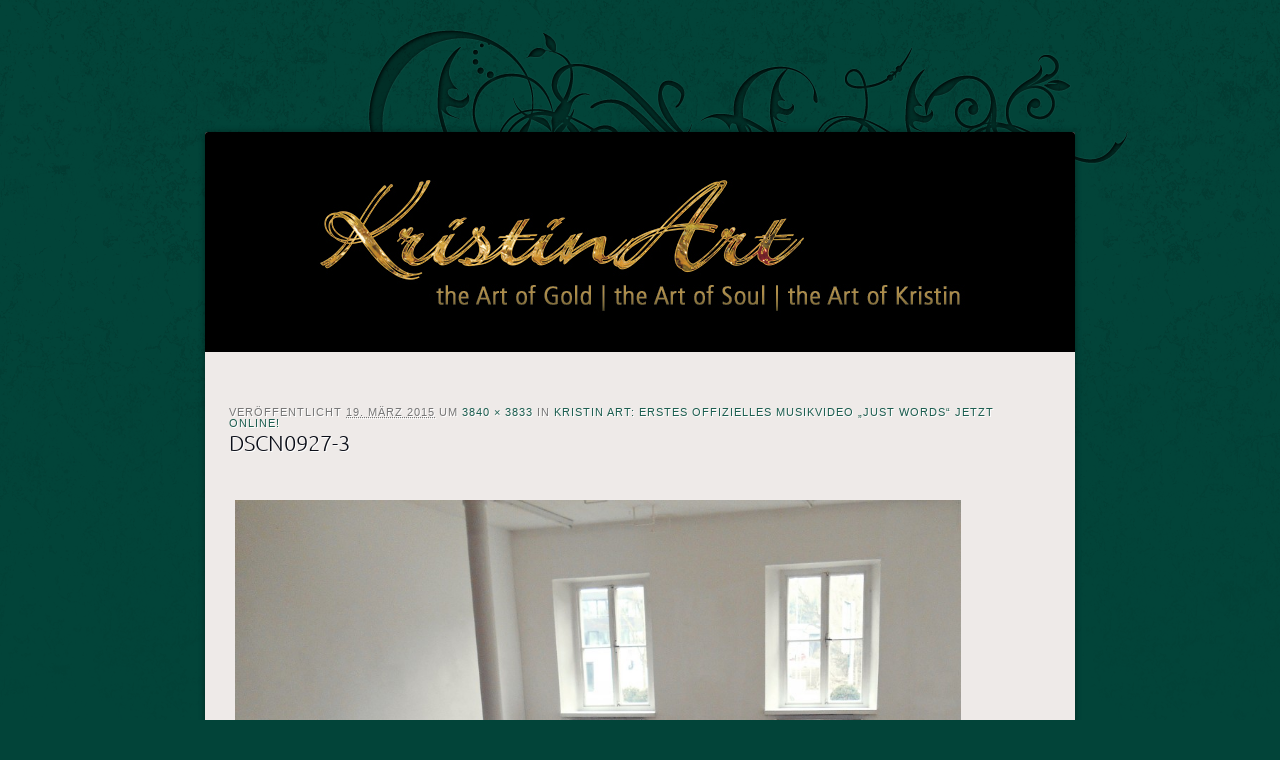

--- FILE ---
content_type: text/html; charset=UTF-8
request_url: https://www.kristinart-music.com/kristin-art-tanzvideoprojekt-zu-dem-song-just-words/dscn0927-3/
body_size: 5366
content:
<!DOCTYPE html>
<!--[if IE 8]>
<html id="ie8" lang="de">
<![endif]-->
<!--[if !(IE 8)]><!-->
<html lang="de">
<!--<![endif]-->
<head>
<meta charset="UTF-8" />
<title>DSCN0927-3 - Kristin Art</title>
<link rel="profile" href="http://gmpg.org/xfn/11" />
<link rel="pingback" href="https://www.kristinart-music.com/xmlrpc.php" />
<!--[if lt IE 9]>
<script src="https://www.kristinart-music.com/wp-content/themes/dusk-to-dawn/js/html5.js" type="text/javascript"></script>
<![endif]-->
<link href="https://www.kristinart-music.com/wp-content/plugins/shariff-sharing/dep/shariff.complete.css" rel="stylesheet">
<meta name='robots' content='index, follow, max-image-preview:large, max-snippet:-1, max-video-preview:-1' />

	<!-- This site is optimized with the Yoast SEO plugin v20.6 - https://yoast.com/wordpress/plugins/seo/ -->
	<link rel="canonical" href="https://www.kristinart-music.com/kristin-art-tanzvideoprojekt-zu-dem-song-just-words/dscn0927-3/" />
	<meta property="og:locale" content="de_DE" />
	<meta property="og:type" content="article" />
	<meta property="og:title" content="DSCN0927-3 - Kristin Art" />
	<meta property="og:url" content="https://www.kristinart-music.com/kristin-art-tanzvideoprojekt-zu-dem-song-just-words/dscn0927-3/" />
	<meta property="og:site_name" content="Kristin Art" />
	<meta property="og:image" content="https://www.kristinart-music.com/kristin-art-tanzvideoprojekt-zu-dem-song-just-words/dscn0927-3" />
	<meta property="og:image:width" content="1024" />
	<meta property="og:image:height" content="1022" />
	<meta property="og:image:type" content="image/jpeg" />
	<meta name="twitter:card" content="summary_large_image" />
	<script type="application/ld+json" class="yoast-schema-graph">{"@context":"https://schema.org","@graph":[{"@type":"WebPage","@id":"https://www.kristinart-music.com/kristin-art-tanzvideoprojekt-zu-dem-song-just-words/dscn0927-3/","url":"https://www.kristinart-music.com/kristin-art-tanzvideoprojekt-zu-dem-song-just-words/dscn0927-3/","name":"DSCN0927-3 - Kristin Art","isPartOf":{"@id":"https://www.kristinart-music.com/#website"},"primaryImageOfPage":{"@id":"https://www.kristinart-music.com/kristin-art-tanzvideoprojekt-zu-dem-song-just-words/dscn0927-3/#primaryimage"},"image":{"@id":"https://www.kristinart-music.com/kristin-art-tanzvideoprojekt-zu-dem-song-just-words/dscn0927-3/#primaryimage"},"thumbnailUrl":"https://www.kristinart-music.com/wp-content/uploads/2015/03/DSCN0927-3.jpg","datePublished":"2015-03-19T07:01:23+00:00","dateModified":"2015-03-19T07:01:23+00:00","breadcrumb":{"@id":"https://www.kristinart-music.com/kristin-art-tanzvideoprojekt-zu-dem-song-just-words/dscn0927-3/#breadcrumb"},"inLanguage":"de","potentialAction":[{"@type":"ReadAction","target":["https://www.kristinart-music.com/kristin-art-tanzvideoprojekt-zu-dem-song-just-words/dscn0927-3/"]}]},{"@type":"ImageObject","inLanguage":"de","@id":"https://www.kristinart-music.com/kristin-art-tanzvideoprojekt-zu-dem-song-just-words/dscn0927-3/#primaryimage","url":"https://www.kristinart-music.com/wp-content/uploads/2015/03/DSCN0927-3.jpg","contentUrl":"https://www.kristinart-music.com/wp-content/uploads/2015/03/DSCN0927-3.jpg","width":3840,"height":3833},{"@type":"BreadcrumbList","@id":"https://www.kristinart-music.com/kristin-art-tanzvideoprojekt-zu-dem-song-just-words/dscn0927-3/#breadcrumb","itemListElement":[{"@type":"ListItem","position":1,"name":"Home","item":"https://www.kristinart-music.com/"},{"@type":"ListItem","position":2,"name":"Kristin Art: erstes offizielles Musikvideo &#8222;Just words&#8220; jetzt online!","item":"https://www.kristinart-music.com/kristin-art-tanzvideoprojekt-zu-dem-song-just-words/"},{"@type":"ListItem","position":3,"name":"DSCN0927-3"}]},{"@type":"WebSite","@id":"https://www.kristinart-music.com/#website","url":"https://www.kristinart-music.com/","name":"Kristin Art","description":"The Art of Gold - The Art of Soul - The Art of Kristin","publisher":{"@id":"https://www.kristinart-music.com/#/schema/person/1a79d667267e62de6d0ca648c5f5bf4a"},"potentialAction":[{"@type":"SearchAction","target":{"@type":"EntryPoint","urlTemplate":"https://www.kristinart-music.com/?s={search_term_string}"},"query-input":"required name=search_term_string"}],"inLanguage":"de"},{"@type":["Person","Organization"],"@id":"https://www.kristinart-music.com/#/schema/person/1a79d667267e62de6d0ca648c5f5bf4a","name":"admin","image":{"@type":"ImageObject","inLanguage":"de","@id":"https://www.kristinart-music.com/#/schema/person/image/","url":"https://www.kristinart-music.com/wp-content/uploads/2015/03/DSCN0927-3.jpg","contentUrl":"https://www.kristinart-music.com/wp-content/uploads/2015/03/DSCN0927-3.jpg","width":3840,"height":3833,"caption":"admin"},"logo":{"@id":"https://www.kristinart-music.com/#/schema/person/image/"}}]}</script>
	<!-- / Yoast SEO plugin. -->



<link rel='dns-prefetch' href='//s.w.org' />
<link rel="alternate" type="application/rss+xml" title="Kristin Art &raquo; Feed" href="https://www.kristinart-music.com/feed/" />
<link rel="alternate" type="application/rss+xml" title="Kristin Art &raquo; Kommentar-Feed" href="https://www.kristinart-music.com/comments/feed/" />
<script type="text/javascript">
window._wpemojiSettings = {"baseUrl":"https:\/\/s.w.org\/images\/core\/emoji\/14.0.0\/72x72\/","ext":".png","svgUrl":"https:\/\/s.w.org\/images\/core\/emoji\/14.0.0\/svg\/","svgExt":".svg","source":{"concatemoji":"https:\/\/www.kristinart-music.com\/wp-includes\/js\/wp-emoji-release.min.js?ver=059c7829a9aac816f7b3012b58ffe088"}};
/*! This file is auto-generated */
!function(e,a,t){var n,r,o,i=a.createElement("canvas"),p=i.getContext&&i.getContext("2d");function s(e,t){var a=String.fromCharCode,e=(p.clearRect(0,0,i.width,i.height),p.fillText(a.apply(this,e),0,0),i.toDataURL());return p.clearRect(0,0,i.width,i.height),p.fillText(a.apply(this,t),0,0),e===i.toDataURL()}function c(e){var t=a.createElement("script");t.src=e,t.defer=t.type="text/javascript",a.getElementsByTagName("head")[0].appendChild(t)}for(o=Array("flag","emoji"),t.supports={everything:!0,everythingExceptFlag:!0},r=0;r<o.length;r++)t.supports[o[r]]=function(e){if(!p||!p.fillText)return!1;switch(p.textBaseline="top",p.font="600 32px Arial",e){case"flag":return s([127987,65039,8205,9895,65039],[127987,65039,8203,9895,65039])?!1:!s([55356,56826,55356,56819],[55356,56826,8203,55356,56819])&&!s([55356,57332,56128,56423,56128,56418,56128,56421,56128,56430,56128,56423,56128,56447],[55356,57332,8203,56128,56423,8203,56128,56418,8203,56128,56421,8203,56128,56430,8203,56128,56423,8203,56128,56447]);case"emoji":return!s([129777,127995,8205,129778,127999],[129777,127995,8203,129778,127999])}return!1}(o[r]),t.supports.everything=t.supports.everything&&t.supports[o[r]],"flag"!==o[r]&&(t.supports.everythingExceptFlag=t.supports.everythingExceptFlag&&t.supports[o[r]]);t.supports.everythingExceptFlag=t.supports.everythingExceptFlag&&!t.supports.flag,t.DOMReady=!1,t.readyCallback=function(){t.DOMReady=!0},t.supports.everything||(n=function(){t.readyCallback()},a.addEventListener?(a.addEventListener("DOMContentLoaded",n,!1),e.addEventListener("load",n,!1)):(e.attachEvent("onload",n),a.attachEvent("onreadystatechange",function(){"complete"===a.readyState&&t.readyCallback()})),(e=t.source||{}).concatemoji?c(e.concatemoji):e.wpemoji&&e.twemoji&&(c(e.twemoji),c(e.wpemoji)))}(window,document,window._wpemojiSettings);
</script>
<style type="text/css">
img.wp-smiley,
img.emoji {
	display: inline !important;
	border: none !important;
	box-shadow: none !important;
	height: 1em !important;
	width: 1em !important;
	margin: 0 0.07em !important;
	vertical-align: -0.1em !important;
	background: none !important;
	padding: 0 !important;
}
</style>
	<link rel='stylesheet' id='wp-block-library-css'  href='https://www.kristinart-music.com/wp-includes/css/dist/block-library/style.min.css?ver=059c7829a9aac816f7b3012b58ffe088' type='text/css' media='all' />
<style id='global-styles-inline-css' type='text/css'>
body{--wp--preset--color--black: #000000;--wp--preset--color--cyan-bluish-gray: #abb8c3;--wp--preset--color--white: #ffffff;--wp--preset--color--pale-pink: #f78da7;--wp--preset--color--vivid-red: #cf2e2e;--wp--preset--color--luminous-vivid-orange: #ff6900;--wp--preset--color--luminous-vivid-amber: #fcb900;--wp--preset--color--light-green-cyan: #7bdcb5;--wp--preset--color--vivid-green-cyan: #00d084;--wp--preset--color--pale-cyan-blue: #8ed1fc;--wp--preset--color--vivid-cyan-blue: #0693e3;--wp--preset--color--vivid-purple: #9b51e0;--wp--preset--gradient--vivid-cyan-blue-to-vivid-purple: linear-gradient(135deg,rgba(6,147,227,1) 0%,rgb(155,81,224) 100%);--wp--preset--gradient--light-green-cyan-to-vivid-green-cyan: linear-gradient(135deg,rgb(122,220,180) 0%,rgb(0,208,130) 100%);--wp--preset--gradient--luminous-vivid-amber-to-luminous-vivid-orange: linear-gradient(135deg,rgba(252,185,0,1) 0%,rgba(255,105,0,1) 100%);--wp--preset--gradient--luminous-vivid-orange-to-vivid-red: linear-gradient(135deg,rgba(255,105,0,1) 0%,rgb(207,46,46) 100%);--wp--preset--gradient--very-light-gray-to-cyan-bluish-gray: linear-gradient(135deg,rgb(238,238,238) 0%,rgb(169,184,195) 100%);--wp--preset--gradient--cool-to-warm-spectrum: linear-gradient(135deg,rgb(74,234,220) 0%,rgb(151,120,209) 20%,rgb(207,42,186) 40%,rgb(238,44,130) 60%,rgb(251,105,98) 80%,rgb(254,248,76) 100%);--wp--preset--gradient--blush-light-purple: linear-gradient(135deg,rgb(255,206,236) 0%,rgb(152,150,240) 100%);--wp--preset--gradient--blush-bordeaux: linear-gradient(135deg,rgb(254,205,165) 0%,rgb(254,45,45) 50%,rgb(107,0,62) 100%);--wp--preset--gradient--luminous-dusk: linear-gradient(135deg,rgb(255,203,112) 0%,rgb(199,81,192) 50%,rgb(65,88,208) 100%);--wp--preset--gradient--pale-ocean: linear-gradient(135deg,rgb(255,245,203) 0%,rgb(182,227,212) 50%,rgb(51,167,181) 100%);--wp--preset--gradient--electric-grass: linear-gradient(135deg,rgb(202,248,128) 0%,rgb(113,206,126) 100%);--wp--preset--gradient--midnight: linear-gradient(135deg,rgb(2,3,129) 0%,rgb(40,116,252) 100%);--wp--preset--duotone--dark-grayscale: url('#wp-duotone-dark-grayscale');--wp--preset--duotone--grayscale: url('#wp-duotone-grayscale');--wp--preset--duotone--purple-yellow: url('#wp-duotone-purple-yellow');--wp--preset--duotone--blue-red: url('#wp-duotone-blue-red');--wp--preset--duotone--midnight: url('#wp-duotone-midnight');--wp--preset--duotone--magenta-yellow: url('#wp-duotone-magenta-yellow');--wp--preset--duotone--purple-green: url('#wp-duotone-purple-green');--wp--preset--duotone--blue-orange: url('#wp-duotone-blue-orange');--wp--preset--font-size--small: 13px;--wp--preset--font-size--medium: 20px;--wp--preset--font-size--large: 36px;--wp--preset--font-size--x-large: 42px;}.has-black-color{color: var(--wp--preset--color--black) !important;}.has-cyan-bluish-gray-color{color: var(--wp--preset--color--cyan-bluish-gray) !important;}.has-white-color{color: var(--wp--preset--color--white) !important;}.has-pale-pink-color{color: var(--wp--preset--color--pale-pink) !important;}.has-vivid-red-color{color: var(--wp--preset--color--vivid-red) !important;}.has-luminous-vivid-orange-color{color: var(--wp--preset--color--luminous-vivid-orange) !important;}.has-luminous-vivid-amber-color{color: var(--wp--preset--color--luminous-vivid-amber) !important;}.has-light-green-cyan-color{color: var(--wp--preset--color--light-green-cyan) !important;}.has-vivid-green-cyan-color{color: var(--wp--preset--color--vivid-green-cyan) !important;}.has-pale-cyan-blue-color{color: var(--wp--preset--color--pale-cyan-blue) !important;}.has-vivid-cyan-blue-color{color: var(--wp--preset--color--vivid-cyan-blue) !important;}.has-vivid-purple-color{color: var(--wp--preset--color--vivid-purple) !important;}.has-black-background-color{background-color: var(--wp--preset--color--black) !important;}.has-cyan-bluish-gray-background-color{background-color: var(--wp--preset--color--cyan-bluish-gray) !important;}.has-white-background-color{background-color: var(--wp--preset--color--white) !important;}.has-pale-pink-background-color{background-color: var(--wp--preset--color--pale-pink) !important;}.has-vivid-red-background-color{background-color: var(--wp--preset--color--vivid-red) !important;}.has-luminous-vivid-orange-background-color{background-color: var(--wp--preset--color--luminous-vivid-orange) !important;}.has-luminous-vivid-amber-background-color{background-color: var(--wp--preset--color--luminous-vivid-amber) !important;}.has-light-green-cyan-background-color{background-color: var(--wp--preset--color--light-green-cyan) !important;}.has-vivid-green-cyan-background-color{background-color: var(--wp--preset--color--vivid-green-cyan) !important;}.has-pale-cyan-blue-background-color{background-color: var(--wp--preset--color--pale-cyan-blue) !important;}.has-vivid-cyan-blue-background-color{background-color: var(--wp--preset--color--vivid-cyan-blue) !important;}.has-vivid-purple-background-color{background-color: var(--wp--preset--color--vivid-purple) !important;}.has-black-border-color{border-color: var(--wp--preset--color--black) !important;}.has-cyan-bluish-gray-border-color{border-color: var(--wp--preset--color--cyan-bluish-gray) !important;}.has-white-border-color{border-color: var(--wp--preset--color--white) !important;}.has-pale-pink-border-color{border-color: var(--wp--preset--color--pale-pink) !important;}.has-vivid-red-border-color{border-color: var(--wp--preset--color--vivid-red) !important;}.has-luminous-vivid-orange-border-color{border-color: var(--wp--preset--color--luminous-vivid-orange) !important;}.has-luminous-vivid-amber-border-color{border-color: var(--wp--preset--color--luminous-vivid-amber) !important;}.has-light-green-cyan-border-color{border-color: var(--wp--preset--color--light-green-cyan) !important;}.has-vivid-green-cyan-border-color{border-color: var(--wp--preset--color--vivid-green-cyan) !important;}.has-pale-cyan-blue-border-color{border-color: var(--wp--preset--color--pale-cyan-blue) !important;}.has-vivid-cyan-blue-border-color{border-color: var(--wp--preset--color--vivid-cyan-blue) !important;}.has-vivid-purple-border-color{border-color: var(--wp--preset--color--vivid-purple) !important;}.has-vivid-cyan-blue-to-vivid-purple-gradient-background{background: var(--wp--preset--gradient--vivid-cyan-blue-to-vivid-purple) !important;}.has-light-green-cyan-to-vivid-green-cyan-gradient-background{background: var(--wp--preset--gradient--light-green-cyan-to-vivid-green-cyan) !important;}.has-luminous-vivid-amber-to-luminous-vivid-orange-gradient-background{background: var(--wp--preset--gradient--luminous-vivid-amber-to-luminous-vivid-orange) !important;}.has-luminous-vivid-orange-to-vivid-red-gradient-background{background: var(--wp--preset--gradient--luminous-vivid-orange-to-vivid-red) !important;}.has-very-light-gray-to-cyan-bluish-gray-gradient-background{background: var(--wp--preset--gradient--very-light-gray-to-cyan-bluish-gray) !important;}.has-cool-to-warm-spectrum-gradient-background{background: var(--wp--preset--gradient--cool-to-warm-spectrum) !important;}.has-blush-light-purple-gradient-background{background: var(--wp--preset--gradient--blush-light-purple) !important;}.has-blush-bordeaux-gradient-background{background: var(--wp--preset--gradient--blush-bordeaux) !important;}.has-luminous-dusk-gradient-background{background: var(--wp--preset--gradient--luminous-dusk) !important;}.has-pale-ocean-gradient-background{background: var(--wp--preset--gradient--pale-ocean) !important;}.has-electric-grass-gradient-background{background: var(--wp--preset--gradient--electric-grass) !important;}.has-midnight-gradient-background{background: var(--wp--preset--gradient--midnight) !important;}.has-small-font-size{font-size: var(--wp--preset--font-size--small) !important;}.has-medium-font-size{font-size: var(--wp--preset--font-size--medium) !important;}.has-large-font-size{font-size: var(--wp--preset--font-size--large) !important;}.has-x-large-font-size{font-size: var(--wp--preset--font-size--x-large) !important;}
</style>
<link rel='stylesheet' id='contact-form-7-css'  href='https://www.kristinart-music.com/wp-content/plugins/contact-form-7/includes/css/styles.css?ver=5.7.7' type='text/css' media='all' />
<link rel='stylesheet' id='social-widget-css'  href='https://www.kristinart-music.com/wp-content/plugins/social-media-widget/social_widget.css?ver=059c7829a9aac816f7b3012b58ffe088' type='text/css' media='all' />
<link rel='stylesheet' id='dusktodawn-css'  href='https://www.kristinart-music.com/wp-content/themes/dusk-to-dawn/style.css?ver=059c7829a9aac816f7b3012b58ffe088' type='text/css' media='all' />
<link rel='stylesheet' id='ubuntu-css'  href='//www.kristinart-music.com/wp-content/uploads/omgf/ubuntu/ubuntu.css?ver=1666022717' type='text/css' media='all' />
<link rel="EditURI" type="application/rsd+xml" title="RSD" href="https://www.kristinart-music.com/xmlrpc.php?rsd" />
<link rel="wlwmanifest" type="application/wlwmanifest+xml" href="https://www.kristinart-music.com/wp-includes/wlwmanifest.xml" /> 

<link rel='shortlink' href='https://www.kristinart-music.com/?p=1205' />
<link rel="alternate" type="application/json+oembed" href="https://www.kristinart-music.com/wp-json/oembed/1.0/embed?url=https%3A%2F%2Fwww.kristinart-music.com%2Fkristin-art-tanzvideoprojekt-zu-dem-song-just-words%2Fdscn0927-3%2F%23main" />
<link rel="alternate" type="text/xml+oembed" href="https://www.kristinart-music.com/wp-json/oembed/1.0/embed?url=https%3A%2F%2Fwww.kristinart-music.com%2Fkristin-art-tanzvideoprojekt-zu-dem-song-just-words%2Fdscn0927-3%2F%23main&#038;format=xml" />
		<style type="text/css">
			#super-super-wrapper {
				background: none;
				filter: progid:DXImageTransform.Microsoft.gradient(enabled=false);
			}
		</style>
		<style>
		a,
		.entry-title a:hover,
		.widget_flickr #flickr_badge_uber_wrapper a:hover,
		.widget_flickr #flickr_badge_uber_wrapper a:link,
		.widget_flickr #flickr_badge_uber_wrapper a:active,
		.widget_flickr #flickr_badge_uber_wrapper a:visited,
		#infinite-footer .blog-info a,
		#infinite-footer .blog-credits a,
		#infinite-footer .blog-info a:hover,
		#infinite-footer .blog-info a:focus,
		#infinite-footer .blog-credits a:hover,
		#infinite-footer .blog-credits a:focus,
		#infinite-handle span,
		#infinite-handle span:before,
		#infinite-handle span:hover,
		#infinite-handle span:focus,
		#infinite-handle span:hover:before,
		#infinite-handle span:focus:before {
			color: #1d5e50;
		}
		.entry-header,
		.right-sidebar .entry-header {
			border-color: #1d5e50;
		}
	</style>
	<style type="text/css">
			#branding hgroup,
		#site-title,
		#site-description {
			position: absolute;
			clip: rect(1px 1px 1px 1px); /* IE6, IE7 */
			clip: rect(1px, 1px, 1px, 1px);
		}
		#page {
			padding: 132px 0 0 0;
		}
		</style>
	<style type="text/css" id="custom-background-css">
body.custom-background { background-color: #024439; }
</style>
			<style type="text/css" id="wp-custom-css">
			.widget-area a,
footer a {
	color: #e2a74d;
}		</style>
		</head>

<body class="attachment attachment-template-default single single-attachment postid-1205 attachmentid-1205 attachment-jpeg custom-background single-author left-sidebar sidebar-content">
<div id="super-super-wrapper">
	<div id="super-wrapper">
		<div id="wrapper">
					<div id="page" class="hfeed">
				<header id="branding" role="banner">
					<hgroup>
						<h1 id="site-title"><a href="https://www.kristinart-music.com/" title="Kristin Art" rel="home">Kristin Art</a></h1>
						<h2 id="site-description">The Art of Gold &#8211; The Art of Soul &#8211; The Art of Kristin</h2>
					</hgroup>
				</header><!-- #branding -->

				<div id="main" class="clear-fix">
										<div id="header-image">
						<a href="https://www.kristinart-music.com/">
							<img src="https://www.kristinart-music.com/wp-content/uploads/2013/04/header_Web130417.jpg" width="870" height="220" alt="" />
						</a>
					</div>
					
<div id="primary" class="image-attachment">
	<div id="content" class="clear-fix" role="main">

	
		<article id="post-1205" class="post-1205 attachment type-attachment status-inherit hentry">
			<header class="entry-header">
				<div class="entry-meta">
					Veröffentlicht <span class="entry-date"><abbr class="published" title="7:01">19. März 2015</abbr></span> um <a href="https://www.kristinart-music.com/wp-content/uploads/2015/03/DSCN0927-3.jpg" title="Link auf Bild in voller Größe">3840 &times; 3833</a> in <a href="https://www.kristinart-music.com/kristin-art-tanzvideoprojekt-zu-dem-song-just-words/" title="Zurück zu Kristin Art: erstes offizielles Musikvideo &#8222;Just words&#8220; jetzt online!" rel="gallery">Kristin Art: erstes offizielles Musikvideo &#8222;Just words&#8220; jetzt online!</a>									</div><!-- .entry-meta -->
				<h1 class="entry-title">DSCN0927-3</h1>
			</header><!-- .entry-header -->

			<div class="entry-content">

				<div class="entry-attachment">
					<div class="attachment">
						
						<a href="https://www.kristinart-music.com/kristin-art-tanzvideoprojekt-zu-dem-song-just-words/dscn0927-4/#main" title="DSCN0927-3" rel="attachment"><img width="726" height="726" src="https://www.kristinart-music.com/wp-content/uploads/2015/03/DSCN0927-3-1024x1022.jpg" class="attachment-726x726 size-726x726" alt="" loading="lazy" srcset="https://www.kristinart-music.com/wp-content/uploads/2015/03/DSCN0927-3-1024x1022.jpg 1024w, https://www.kristinart-music.com/wp-content/uploads/2015/03/DSCN0927-3-150x150.jpg 150w, https://www.kristinart-music.com/wp-content/uploads/2015/03/DSCN0927-3-300x300.jpg 300w" sizes="(max-width: 726px) 100vw, 726px" /></a>
					</div><!-- .attachment -->

									</div><!-- .entry-attachment -->

				<div class="shariff" data-title="DSCN0927-3" data-info-url="http://ct.de/-2467514" data-backend-url="https://www.kristinart-music.com/wp-content/plugins/shariff-sharing/backend/index.php" data-temp="/tmp" data-ttl="60" data-service="gftlx" data-services='["googleplus","facebook","twitter","linkedin","xing","whatsapp","mail","info"]' data-image="https://www.kristinart-music.com/wp-content/uploads/2013/03/Profile_2.jpg" data-url="https://www.kristinart-music.com/kristin-art-tanzvideoprojekt-zu-dem-song-just-words/dscn0927-3/#main" data-lang="de" data-theme="round" data-orientation="horizontal"></div>				
			</div><!-- .entry-content -->

			<nav id="nav-below">
				<span class="nav-previous"><a href='https://www.kristinart-music.com/kristin-art-tanzvideoprojekt-zu-dem-song-just-words/dscn0923-2/#main'>&larr; Zurück</a></span>
				<span class="nav-next"><a href='https://www.kristinart-music.com/kristin-art-tanzvideoprojekt-zu-dem-song-just-words/dscn0927-4/#main'>Weiter &rarr;</a></span>
			</nav><!-- #image-navigation -->

			<footer class="entry-meta">
									Sowohl Kommentare als auch Trackbacks sind momentan abgeschaltet.											</footer><!-- .entry-meta -->
		</article><!-- #post-## -->

		
<div id="comments">

	
	
	
</div><!-- #comments -->
	
	</div><!-- #content -->
</div><!-- #primary -->


				</div><!-- #main -->
			</div><!-- #page -->
			<footer id="colophon" role="contentinfo">
				<div id="site-generator">
										<a href="http://wordpress.org/" title="A Semantic Personal Publishing Platform" rel="generator">Proudly powered by WordPress</a>
					<span class="sep"> | </span>
					Theme: Dusk To Dawn by <a href="https://wordpress.com/themes/" rel="designer">WordPress.com</a>.				</div>
			</footer><!-- #colophon -->
		</div><!-- #wrapper -->
	</div><!-- #super-wrapper -->
</div><!-- #super-super-wrapper -->
<script src="https://www.kristinart-music.com/wp-content/plugins/shariff-sharing/dep/shariff.complete.js"></script>
<script type='text/javascript' src='https://www.kristinart-music.com/wp-content/plugins/contact-form-7/includes/swv/js/index.js?ver=5.7.7' id='swv-js'></script>
<script type='text/javascript' id='contact-form-7-js-extra'>
/* <![CDATA[ */
var wpcf7 = {"api":{"root":"https:\/\/www.kristinart-music.com\/wp-json\/","namespace":"contact-form-7\/v1"}};
/* ]]> */
</script>
<script type='text/javascript' src='https://www.kristinart-music.com/wp-content/plugins/contact-form-7/includes/js/index.js?ver=5.7.7' id='contact-form-7-js'></script>
</body>
</html>
